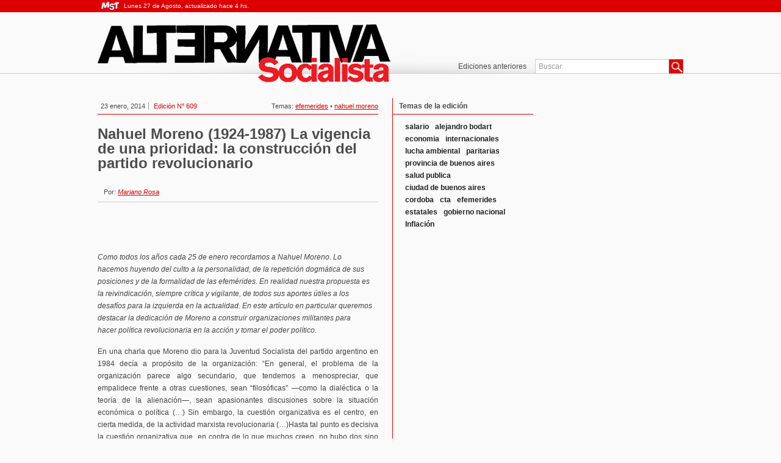

--- FILE ---
content_type: text/html; charset=UTF-8
request_url: https://as.mst.org.ar/2014/01/23/nahuel-moreno-1924-1987-la-vigencia-de-una-prioridad-la-construccion-del-partido-revolucionario/?tag=salud-publica
body_size: 33935
content:
<!DOCTYPE html>
<html xmlns:fb="http://www.facebook.com/2008/fbml">
<head>
	<meta http-equiv="X-UA-Compatible" content="IE=9" />
	<meta http-equiv="content-type" content="text/html; charset=UTF-8" />
	<title>Nahuel Moreno (1924-1987) La vigencia de una prioridad: la construcción del partido revolucionario &#8211; Alternativa Socialista</title>
	<meta name='robots' content='max-image-preview:large' />
	<style>img:is([sizes="auto" i], [sizes^="auto," i]) { contain-intrinsic-size: 3000px 1500px }</style>
	<link rel='dns-prefetch' href='//ajax.googleapis.com' />
<link rel='dns-prefetch' href='//fonts.googleapis.com' />
<link rel="alternate" type="application/rss+xml" title="Alternativa Socialista &raquo; Comentario Nahuel Moreno (1924-1987) La vigencia de una prioridad: la construcción del partido revolucionario del feed" href="https://as.mst.org.ar/2014/01/23/nahuel-moreno-1924-1987-la-vigencia-de-una-prioridad-la-construccion-del-partido-revolucionario/feed/" />
<script type="text/javascript">
/* <![CDATA[ */
window._wpemojiSettings = {"baseUrl":"https:\/\/s.w.org\/images\/core\/emoji\/15.1.0\/72x72\/","ext":".png","svgUrl":"https:\/\/s.w.org\/images\/core\/emoji\/15.1.0\/svg\/","svgExt":".svg","source":{"concatemoji":"https:\/\/as.mst.org.ar\/wp-includes\/js\/wp-emoji-release.min.js?ver=6.8.1"}};
/*! This file is auto-generated */
!function(i,n){var o,s,e;function c(e){try{var t={supportTests:e,timestamp:(new Date).valueOf()};sessionStorage.setItem(o,JSON.stringify(t))}catch(e){}}function p(e,t,n){e.clearRect(0,0,e.canvas.width,e.canvas.height),e.fillText(t,0,0);var t=new Uint32Array(e.getImageData(0,0,e.canvas.width,e.canvas.height).data),r=(e.clearRect(0,0,e.canvas.width,e.canvas.height),e.fillText(n,0,0),new Uint32Array(e.getImageData(0,0,e.canvas.width,e.canvas.height).data));return t.every(function(e,t){return e===r[t]})}function u(e,t,n){switch(t){case"flag":return n(e,"\ud83c\udff3\ufe0f\u200d\u26a7\ufe0f","\ud83c\udff3\ufe0f\u200b\u26a7\ufe0f")?!1:!n(e,"\ud83c\uddfa\ud83c\uddf3","\ud83c\uddfa\u200b\ud83c\uddf3")&&!n(e,"\ud83c\udff4\udb40\udc67\udb40\udc62\udb40\udc65\udb40\udc6e\udb40\udc67\udb40\udc7f","\ud83c\udff4\u200b\udb40\udc67\u200b\udb40\udc62\u200b\udb40\udc65\u200b\udb40\udc6e\u200b\udb40\udc67\u200b\udb40\udc7f");case"emoji":return!n(e,"\ud83d\udc26\u200d\ud83d\udd25","\ud83d\udc26\u200b\ud83d\udd25")}return!1}function f(e,t,n){var r="undefined"!=typeof WorkerGlobalScope&&self instanceof WorkerGlobalScope?new OffscreenCanvas(300,150):i.createElement("canvas"),a=r.getContext("2d",{willReadFrequently:!0}),o=(a.textBaseline="top",a.font="600 32px Arial",{});return e.forEach(function(e){o[e]=t(a,e,n)}),o}function t(e){var t=i.createElement("script");t.src=e,t.defer=!0,i.head.appendChild(t)}"undefined"!=typeof Promise&&(o="wpEmojiSettingsSupports",s=["flag","emoji"],n.supports={everything:!0,everythingExceptFlag:!0},e=new Promise(function(e){i.addEventListener("DOMContentLoaded",e,{once:!0})}),new Promise(function(t){var n=function(){try{var e=JSON.parse(sessionStorage.getItem(o));if("object"==typeof e&&"number"==typeof e.timestamp&&(new Date).valueOf()<e.timestamp+604800&&"object"==typeof e.supportTests)return e.supportTests}catch(e){}return null}();if(!n){if("undefined"!=typeof Worker&&"undefined"!=typeof OffscreenCanvas&&"undefined"!=typeof URL&&URL.createObjectURL&&"undefined"!=typeof Blob)try{var e="postMessage("+f.toString()+"("+[JSON.stringify(s),u.toString(),p.toString()].join(",")+"));",r=new Blob([e],{type:"text/javascript"}),a=new Worker(URL.createObjectURL(r),{name:"wpTestEmojiSupports"});return void(a.onmessage=function(e){c(n=e.data),a.terminate(),t(n)})}catch(e){}c(n=f(s,u,p))}t(n)}).then(function(e){for(var t in e)n.supports[t]=e[t],n.supports.everything=n.supports.everything&&n.supports[t],"flag"!==t&&(n.supports.everythingExceptFlag=n.supports.everythingExceptFlag&&n.supports[t]);n.supports.everythingExceptFlag=n.supports.everythingExceptFlag&&!n.supports.flag,n.DOMReady=!1,n.readyCallback=function(){n.DOMReady=!0}}).then(function(){return e}).then(function(){var e;n.supports.everything||(n.readyCallback(),(e=n.source||{}).concatemoji?t(e.concatemoji):e.wpemoji&&e.twemoji&&(t(e.twemoji),t(e.wpemoji)))}))}((window,document),window._wpemojiSettings);
/* ]]> */
</script>
<link rel='stylesheet' id='layout-css' href='https://as.mst.org.ar/wp-content/themes/MstAlternativaSocialista/css/layout.css?ver=20121101' type='text/css' media='all' />
<link rel='stylesheet' id='gFont-css' href='http://fonts.googleapis.com/css?family=Oswald%3A400%2C700%2C300&#038;subset=latin%2Clatin-ext&#038;ver=20121101' type='text/css' media='all' />
<style id='wp-emoji-styles-inline-css' type='text/css'>

	img.wp-smiley, img.emoji {
		display: inline !important;
		border: none !important;
		box-shadow: none !important;
		height: 1em !important;
		width: 1em !important;
		margin: 0 0.07em !important;
		vertical-align: -0.1em !important;
		background: none !important;
		padding: 0 !important;
	}
</style>
<link rel='stylesheet' id='wp-block-library-css' href='https://as.mst.org.ar/wp-includes/css/dist/block-library/style.min.css?ver=6.8.1' type='text/css' media='all' />
<style id='classic-theme-styles-inline-css' type='text/css'>
/*! This file is auto-generated */
.wp-block-button__link{color:#fff;background-color:#32373c;border-radius:9999px;box-shadow:none;text-decoration:none;padding:calc(.667em + 2px) calc(1.333em + 2px);font-size:1.125em}.wp-block-file__button{background:#32373c;color:#fff;text-decoration:none}
</style>
<style id='global-styles-inline-css' type='text/css'>
:root{--wp--preset--aspect-ratio--square: 1;--wp--preset--aspect-ratio--4-3: 4/3;--wp--preset--aspect-ratio--3-4: 3/4;--wp--preset--aspect-ratio--3-2: 3/2;--wp--preset--aspect-ratio--2-3: 2/3;--wp--preset--aspect-ratio--16-9: 16/9;--wp--preset--aspect-ratio--9-16: 9/16;--wp--preset--color--black: #000000;--wp--preset--color--cyan-bluish-gray: #abb8c3;--wp--preset--color--white: #ffffff;--wp--preset--color--pale-pink: #f78da7;--wp--preset--color--vivid-red: #cf2e2e;--wp--preset--color--luminous-vivid-orange: #ff6900;--wp--preset--color--luminous-vivid-amber: #fcb900;--wp--preset--color--light-green-cyan: #7bdcb5;--wp--preset--color--vivid-green-cyan: #00d084;--wp--preset--color--pale-cyan-blue: #8ed1fc;--wp--preset--color--vivid-cyan-blue: #0693e3;--wp--preset--color--vivid-purple: #9b51e0;--wp--preset--gradient--vivid-cyan-blue-to-vivid-purple: linear-gradient(135deg,rgba(6,147,227,1) 0%,rgb(155,81,224) 100%);--wp--preset--gradient--light-green-cyan-to-vivid-green-cyan: linear-gradient(135deg,rgb(122,220,180) 0%,rgb(0,208,130) 100%);--wp--preset--gradient--luminous-vivid-amber-to-luminous-vivid-orange: linear-gradient(135deg,rgba(252,185,0,1) 0%,rgba(255,105,0,1) 100%);--wp--preset--gradient--luminous-vivid-orange-to-vivid-red: linear-gradient(135deg,rgba(255,105,0,1) 0%,rgb(207,46,46) 100%);--wp--preset--gradient--very-light-gray-to-cyan-bluish-gray: linear-gradient(135deg,rgb(238,238,238) 0%,rgb(169,184,195) 100%);--wp--preset--gradient--cool-to-warm-spectrum: linear-gradient(135deg,rgb(74,234,220) 0%,rgb(151,120,209) 20%,rgb(207,42,186) 40%,rgb(238,44,130) 60%,rgb(251,105,98) 80%,rgb(254,248,76) 100%);--wp--preset--gradient--blush-light-purple: linear-gradient(135deg,rgb(255,206,236) 0%,rgb(152,150,240) 100%);--wp--preset--gradient--blush-bordeaux: linear-gradient(135deg,rgb(254,205,165) 0%,rgb(254,45,45) 50%,rgb(107,0,62) 100%);--wp--preset--gradient--luminous-dusk: linear-gradient(135deg,rgb(255,203,112) 0%,rgb(199,81,192) 50%,rgb(65,88,208) 100%);--wp--preset--gradient--pale-ocean: linear-gradient(135deg,rgb(255,245,203) 0%,rgb(182,227,212) 50%,rgb(51,167,181) 100%);--wp--preset--gradient--electric-grass: linear-gradient(135deg,rgb(202,248,128) 0%,rgb(113,206,126) 100%);--wp--preset--gradient--midnight: linear-gradient(135deg,rgb(2,3,129) 0%,rgb(40,116,252) 100%);--wp--preset--font-size--small: 13px;--wp--preset--font-size--medium: 20px;--wp--preset--font-size--large: 36px;--wp--preset--font-size--x-large: 42px;--wp--preset--spacing--20: 0.44rem;--wp--preset--spacing--30: 0.67rem;--wp--preset--spacing--40: 1rem;--wp--preset--spacing--50: 1.5rem;--wp--preset--spacing--60: 2.25rem;--wp--preset--spacing--70: 3.38rem;--wp--preset--spacing--80: 5.06rem;--wp--preset--shadow--natural: 6px 6px 9px rgba(0, 0, 0, 0.2);--wp--preset--shadow--deep: 12px 12px 50px rgba(0, 0, 0, 0.4);--wp--preset--shadow--sharp: 6px 6px 0px rgba(0, 0, 0, 0.2);--wp--preset--shadow--outlined: 6px 6px 0px -3px rgba(255, 255, 255, 1), 6px 6px rgba(0, 0, 0, 1);--wp--preset--shadow--crisp: 6px 6px 0px rgba(0, 0, 0, 1);}:where(.is-layout-flex){gap: 0.5em;}:where(.is-layout-grid){gap: 0.5em;}body .is-layout-flex{display: flex;}.is-layout-flex{flex-wrap: wrap;align-items: center;}.is-layout-flex > :is(*, div){margin: 0;}body .is-layout-grid{display: grid;}.is-layout-grid > :is(*, div){margin: 0;}:where(.wp-block-columns.is-layout-flex){gap: 2em;}:where(.wp-block-columns.is-layout-grid){gap: 2em;}:where(.wp-block-post-template.is-layout-flex){gap: 1.25em;}:where(.wp-block-post-template.is-layout-grid){gap: 1.25em;}.has-black-color{color: var(--wp--preset--color--black) !important;}.has-cyan-bluish-gray-color{color: var(--wp--preset--color--cyan-bluish-gray) !important;}.has-white-color{color: var(--wp--preset--color--white) !important;}.has-pale-pink-color{color: var(--wp--preset--color--pale-pink) !important;}.has-vivid-red-color{color: var(--wp--preset--color--vivid-red) !important;}.has-luminous-vivid-orange-color{color: var(--wp--preset--color--luminous-vivid-orange) !important;}.has-luminous-vivid-amber-color{color: var(--wp--preset--color--luminous-vivid-amber) !important;}.has-light-green-cyan-color{color: var(--wp--preset--color--light-green-cyan) !important;}.has-vivid-green-cyan-color{color: var(--wp--preset--color--vivid-green-cyan) !important;}.has-pale-cyan-blue-color{color: var(--wp--preset--color--pale-cyan-blue) !important;}.has-vivid-cyan-blue-color{color: var(--wp--preset--color--vivid-cyan-blue) !important;}.has-vivid-purple-color{color: var(--wp--preset--color--vivid-purple) !important;}.has-black-background-color{background-color: var(--wp--preset--color--black) !important;}.has-cyan-bluish-gray-background-color{background-color: var(--wp--preset--color--cyan-bluish-gray) !important;}.has-white-background-color{background-color: var(--wp--preset--color--white) !important;}.has-pale-pink-background-color{background-color: var(--wp--preset--color--pale-pink) !important;}.has-vivid-red-background-color{background-color: var(--wp--preset--color--vivid-red) !important;}.has-luminous-vivid-orange-background-color{background-color: var(--wp--preset--color--luminous-vivid-orange) !important;}.has-luminous-vivid-amber-background-color{background-color: var(--wp--preset--color--luminous-vivid-amber) !important;}.has-light-green-cyan-background-color{background-color: var(--wp--preset--color--light-green-cyan) !important;}.has-vivid-green-cyan-background-color{background-color: var(--wp--preset--color--vivid-green-cyan) !important;}.has-pale-cyan-blue-background-color{background-color: var(--wp--preset--color--pale-cyan-blue) !important;}.has-vivid-cyan-blue-background-color{background-color: var(--wp--preset--color--vivid-cyan-blue) !important;}.has-vivid-purple-background-color{background-color: var(--wp--preset--color--vivid-purple) !important;}.has-black-border-color{border-color: var(--wp--preset--color--black) !important;}.has-cyan-bluish-gray-border-color{border-color: var(--wp--preset--color--cyan-bluish-gray) !important;}.has-white-border-color{border-color: var(--wp--preset--color--white) !important;}.has-pale-pink-border-color{border-color: var(--wp--preset--color--pale-pink) !important;}.has-vivid-red-border-color{border-color: var(--wp--preset--color--vivid-red) !important;}.has-luminous-vivid-orange-border-color{border-color: var(--wp--preset--color--luminous-vivid-orange) !important;}.has-luminous-vivid-amber-border-color{border-color: var(--wp--preset--color--luminous-vivid-amber) !important;}.has-light-green-cyan-border-color{border-color: var(--wp--preset--color--light-green-cyan) !important;}.has-vivid-green-cyan-border-color{border-color: var(--wp--preset--color--vivid-green-cyan) !important;}.has-pale-cyan-blue-border-color{border-color: var(--wp--preset--color--pale-cyan-blue) !important;}.has-vivid-cyan-blue-border-color{border-color: var(--wp--preset--color--vivid-cyan-blue) !important;}.has-vivid-purple-border-color{border-color: var(--wp--preset--color--vivid-purple) !important;}.has-vivid-cyan-blue-to-vivid-purple-gradient-background{background: var(--wp--preset--gradient--vivid-cyan-blue-to-vivid-purple) !important;}.has-light-green-cyan-to-vivid-green-cyan-gradient-background{background: var(--wp--preset--gradient--light-green-cyan-to-vivid-green-cyan) !important;}.has-luminous-vivid-amber-to-luminous-vivid-orange-gradient-background{background: var(--wp--preset--gradient--luminous-vivid-amber-to-luminous-vivid-orange) !important;}.has-luminous-vivid-orange-to-vivid-red-gradient-background{background: var(--wp--preset--gradient--luminous-vivid-orange-to-vivid-red) !important;}.has-very-light-gray-to-cyan-bluish-gray-gradient-background{background: var(--wp--preset--gradient--very-light-gray-to-cyan-bluish-gray) !important;}.has-cool-to-warm-spectrum-gradient-background{background: var(--wp--preset--gradient--cool-to-warm-spectrum) !important;}.has-blush-light-purple-gradient-background{background: var(--wp--preset--gradient--blush-light-purple) !important;}.has-blush-bordeaux-gradient-background{background: var(--wp--preset--gradient--blush-bordeaux) !important;}.has-luminous-dusk-gradient-background{background: var(--wp--preset--gradient--luminous-dusk) !important;}.has-pale-ocean-gradient-background{background: var(--wp--preset--gradient--pale-ocean) !important;}.has-electric-grass-gradient-background{background: var(--wp--preset--gradient--electric-grass) !important;}.has-midnight-gradient-background{background: var(--wp--preset--gradient--midnight) !important;}.has-small-font-size{font-size: var(--wp--preset--font-size--small) !important;}.has-medium-font-size{font-size: var(--wp--preset--font-size--medium) !important;}.has-large-font-size{font-size: var(--wp--preset--font-size--large) !important;}.has-x-large-font-size{font-size: var(--wp--preset--font-size--x-large) !important;}
:where(.wp-block-post-template.is-layout-flex){gap: 1.25em;}:where(.wp-block-post-template.is-layout-grid){gap: 1.25em;}
:where(.wp-block-columns.is-layout-flex){gap: 2em;}:where(.wp-block-columns.is-layout-grid){gap: 2em;}
:root :where(.wp-block-pullquote){font-size: 1.5em;line-height: 1.6;}
</style>
<link rel='stylesheet' id='contact-form-7-css' href='https://as.mst.org.ar/wp-content/plugins/contact-form-7/includes/css/styles.css?ver=6.0.6' type='text/css' media='all' />
<link rel='stylesheet' id='fvp-frontend-css' href='https://as.mst.org.ar/wp-content/plugins/featured-video-plus/styles/frontend.css?ver=2.3.3' type='text/css' media='all' />
<link rel='stylesheet' id='netsposts_css-css' href='https://as.mst.org.ar/wp-content/plugins/network-posts-extended/css/net_posts_extended.css?ver=1.0.0' type='text/css' media='all' />
<link rel='stylesheet' id='netsposts_star_css-css' href='https://as.mst.org.ar/wp-content/plugins/network-posts-extended/css/fontawesome-stars.css?ver=6.8.1' type='text/css' media='all' />
<link rel='stylesheet' id='gsSlide-css' href='https://as.mst.org.ar/wp-content/plugins/gsMst/modules/gsSlider/esset/css/main.css?ver=1' type='text/css' media='all' />
<script type="text/javascript" src="http://ajax.googleapis.com/ajax/libs/jquery/1.7.2/jquery.min.js?ver=1.7.2" id="jquery-js"></script>
<script type="text/javascript" src="https://as.mst.org.ar/wp-content/themes/MstAlternativaSocialista/js/funciones.js?ver=10000" id="main-js"></script>
<script type="text/javascript" src="https://as.mst.org.ar/wp-includes/js/swfobject.js?ver=2.2-20120417" id="swfobject-js"></script>
<script type="text/javascript" src="https://as.mst.org.ar/wp-content/plugins/featured-video-plus/js/jquery.fitvids.min.js?ver=master-2015-08" id="jquery.fitvids-js"></script>
<script type="text/javascript" id="fvp-frontend-js-extra">
/* <![CDATA[ */
var fvpdata = {"ajaxurl":"https:\/\/as.mst.org.ar\/wp-admin\/admin-ajax.php","nonce":"dc382ea1bc","fitvids":"1","dynamic":"","overlay":"","opacity":"0.75","color":"b","width":"640"};
/* ]]> */
</script>
<script type="text/javascript" src="https://as.mst.org.ar/wp-content/plugins/featured-video-plus/js/frontend.min.js?ver=2.3.3" id="fvp-frontend-js"></script>
<script type="text/javascript" src="https://as.mst.org.ar/wp-content/plugins/wonderplugin-carousel/engine/wonderplugincarouselskins.js?ver=5.6" id="wonderplugin-carousel-skins-script-js"></script>
<script type="text/javascript" src="https://as.mst.org.ar/wp-content/plugins/wonderplugin-carousel/engine/wonderplugincarousel.js?ver=5.6" id="wonderplugin-carousel-script-js"></script>
<script type="text/javascript" src="https://as.mst.org.ar/wp-content/plugins/gsMst/modules/gsSlider/esset/js/jquery.jcarousel.min.js?ver=0.2.8" id="jcarousel-js"></script>
<script type="text/javascript" src="https://as.mst.org.ar/wp-content/plugins/gsMst/modules/gsSlider/esset/js/main.js?ver=0.9" id="gsSlide-js"></script>
<link rel="https://api.w.org/" href="https://as.mst.org.ar/wp-json/" /><link rel="alternate" title="JSON" type="application/json" href="https://as.mst.org.ar/wp-json/wp/v2/posts/16521" /><link rel="EditURI" type="application/rsd+xml" title="RSD" href="https://as.mst.org.ar/xmlrpc.php?rsd" />
<meta name="generator" content="WordPress 6.8.1" />
<link rel="canonical" href="https://as.mst.org.ar/2014/01/23/nahuel-moreno-1924-1987-la-vigencia-de-una-prioridad-la-construccion-del-partido-revolucionario/" />
<link rel='shortlink' href='https://as.mst.org.ar/?p=16521' />
<link rel="alternate" title="oEmbed (JSON)" type="application/json+oembed" href="https://as.mst.org.ar/wp-json/oembed/1.0/embed?url=https%3A%2F%2Fas.mst.org.ar%2F2014%2F01%2F23%2Fnahuel-moreno-1924-1987-la-vigencia-de-una-prioridad-la-construccion-del-partido-revolucionario%2F" />
<link rel="alternate" title="oEmbed (XML)" type="text/xml+oembed" href="https://as.mst.org.ar/wp-json/oembed/1.0/embed?url=https%3A%2F%2Fas.mst.org.ar%2F2014%2F01%2F23%2Fnahuel-moreno-1924-1987-la-vigencia-de-una-prioridad-la-construccion-del-partido-revolucionario%2F&#038;format=xml" />

		<!-- GA Google Analytics @ https://m0n.co/ga -->
		<script async src="https://www.googletagmanager.com/gtag/js?id=UA-96770-15"></script>
		<script>
			window.dataLayer = window.dataLayer || [];
			function gtag(){dataLayer.push(arguments);}
			gtag('js', new Date());
			gtag('config', 'UA-96770-15');
		</script>

		<link rel="alternate" type="application/rss+xml" href="https://as.mst.org.ar/feed/" title="Alternativa Socialista latest posts" />
	<link rel="pingback" href="https://as.mst.org.ar/xmlrpc.php" />
	<link rel="icon" href="https://as.mst.org.ar/favicon/as.ico" type="image/x-icon">
	<link rel="shortcut icon" href="https://as.mst.org.ar/favicon/as.ico" type="image/x-icon">
	<link rel="shortcut icon" href="https://as.mst.org.ar/favicon/as.ico" type="image/vnd.microsoft.icon">
	<script type="text/javascript" src="http://w.sharethis.com/button/buttons.js"></script>
	<script type="text/javascript">stLight.options({publisher: "c0bde7ed-3f83-4211-bb9a-079f08638154"});</script>
</head>
<body class="wordpress">
	<header>
		<div class="ribbon">
			<div class="wrapper">
				<a href="http://www.mst.org.ar/" class="logomst">MST - Movimiento Socialista de los Trabajadores</a>
				<span>Lunes 27 de Agosto, actualizado hace 4 hs.</span>
			</div>
		</div>
		<div class="wrapper">
			<a href="http://as.mst.org.ar" class="logo">Alternativa Socialista</a>
			<form role="search" method="get" id="searchform" action="https://as.mst.org.ar/">
				<input type="text" name="s" onclick="if(this.value=='Buscar')this.value=''" onfocus="this.select()" onblur="this.value=!this.value?'Buscar':this.value;" value="Buscar"  />
				<button type="submit">Buscar</button>
			</form>
		</div>
		<nav class="menu-menu-container"><ul id="menu-menu" class="menu"><li id="menu-item-12025" class="menu-item menu-item-type-custom menu-item-object-custom menu-item-12025"><a href="http://as.mst.org.ar/?post_type=edicion">Ediciones anteriores</a></li>
</ul></nav>	</header>
		<div class="wrapper">
	<section class="interna">
				<article class="full" itemscope itemtype="http://schema.org/Article">
			<div class="metadata">
				<meta itemprop="inLanguage" content="es-AR"/>
				<span class="fecha"><time datetime="2014-01-23T16:02:22-03:00" itemprop="datePublished">23 enero, 2014</time></span>
				<span class="edicion">Edición N° 609</span>
				<div class="etiquetas">Temas: <a href='https://as.mst.org.ar/tag/efemerides/' title='efemerides Tag' class='efemerides'><span itemprop="keywords">efemerides</span></a>  &bull; <a href='https://as.mst.org.ar/tag/nahuel-moreno/' title='nahuel moreno Tag' class='nahuel-moreno'><span itemprop="keywords">nahuel moreno</span></a> </div>
			</div>
			<span class="volanta"></span>
			<h2 class="titulo" itemprop="name headline">Nahuel Moreno (1924-1987) La vigencia de una prioridad: la construcción del partido revolucionario</h2>
			<div class="extracto"></div>
			<span class="autor" itemprop="author">Por: <a itemscope itemtype="http://schema.org/Person" href="https://mst.org.ar/?p=11"><span itemprop="name">Mariano Rosa</span></a></span>
			<div class="social">
				<span class='st_facebook' displayText='Facebook'></span>
				<span class='st_twitter' displayText='Tweet'></span>
				<span class='st_fblike' displayText='Facebook Like'></span>
				<span class='st_fbrec' displayText='Facebook Recommend'></span>
			</div>
			<div class="the_content" itemprop="articleBody">
			<p style="text-align: left;"><em>Como todos los años cada 25 de enero recordamos a Nahuel Moreno. Lo hacemos huyendo del culto a la personalidad, de la repetición dogmática de sus posiciones y de la formalidad de las efemérides. En realidad nuestra propuesta es la reivindicación, siempre crítica y vigilante, de todos sus aportes útiles a los desafíos para la izquierda en la actualidad. En este artículo en particular queremos destacar la dedicación de Moreno a construir organizaciones militantes para hacer política revolucionaria en la acción y tomar el poder político.</em></p>
<p style="text-align: justify;">En una charla que Moreno dio para la Juventud Socialista del partido argentino en 1984 decía a propósito de la organización: “En general, el problema de la organización parece algo secundario, que tendemos a menospreciar, que empalidece frente a otras cuestiones, sean “filosóficas” —como la dialéctica o la teoría de la alienación—, sean apasionantes discusiones sobre la situación económica o política (…) Sin embargo, la cuestión organizativa es el centro, en cierta medida, de la actividad marxista revolucionaria (…)Hasta tal punto es decisiva la cuestión organizativa que, en contra de lo que muchos creen, no hubo dos sino tres grandes dirigentes de la revolución rusa y del Partido Bolchevique. Junto a Lenin y Trotsky estuvo Sverdlov, el secretario general, el organizador del Partido Bolchevique (…)”. No era casual que Moreno señalara el ejemplo de Sverdlov: su obsesión sostenida durante 40 años de militancia revolucionaria se concentró en la construcción de organizaciones revolucionarias nacionales para la acción y tomar el poder el político, y una internacional que luchara por esa estrategia con proyección mundial. Esta definición general es la clave de lo más importante de su aporte al desafío de romper con el capitalismo y reorganizar la sociedad sobre bases socialistas. El instrumento político-organizativo, la institución fundamental para llevar a cabo esa tarea –el partido revolucionario- es motivo de debate y cuestionamientos en el activismo, en la vanguardia obrera y juvenil que surge, en el movimiento de mujeres y en las luchas socioambientales. Por eso, lo pertinente de encarar esa legítima polémica haciendo nuestro aporte como una vertiente con décadas de experiencia en la izquierda del país y América Latina.</p>
<p style="text-align: justify;"><strong>Ni sectarismo, ni oportunismo: organizaciones con política independiente para llegar a las masa</strong>s</p>
<p style="text-align: justify;">El siglo XX en el que le tocó actuar a Moreno fue complejo y muy contradictorio: dos guerras mundiales, la gran revolución rusa de 1917, el fascismo y la degeneración estalinista del marxismo. Cuando terminó la IIº Guerra Mundial el Partido Comunista de la URSS lejos de debilitarse –como ocurrió con la socialdemocracia reformista en la Iº guerra- se fortaleció una enormidad. Este hecho tuvo impacto sobre la vanguardia obrera, juvenil e intelectual de todo el planeta y marginó a los trotskistas a una posición muy minoritoria en el movimiento de masas. Esto multiplicó las presiones en el movimiento trotskista –además, debilitado por el asesinato de Trotsky en 1940. Un sector para intentar salir de la marginalidad se “mimetizó” con distintas direcciones políticas que estuvieron al frente de luchas progresivas y rifó la independencia política necesaria para actuar como aporte clarificador hacia la vanguardia de esas luchas denunciando las limitaciones de sus dirigentes y proponiendo organizar el partido revolucionario. Así sucedió con la capitulación del POR boliviano a Paz Estenssoro, otras al PC en Europa, o al sandinismo u otra guerrilla. Por ese camino se abortó la construcción de aguerridos partidos militantes. Otro sector del trotskismo optó por una especie de autorrefugio sectario, cerrado a los nuevos fenómenos no previstos por Trotsky y se consumió en pequeñas organizaciones testimoniales sin peso para lograr cambios de fondo. La orientación del morenismo fue otra durante toda su existencia. Construir partidos metidos de lleno en las luchas obreras, juveniles y populares, con independencia políticoorganizativa de todas las direcciones no revolucionarias pero siempre en la búsqueda de confluir con sectores que giraran en sus posiciones programáticas y métodos hacia la izquierda para construir alternativas con mayor peso hacia sectores de masas. Esta opción, mucho más compleja que las variantes oportunistas y sectarias, requiere de 3 garantías para resistir todas las presiones y seguir adelante: la ligazón a las luchas obreras, a la internacional y a la base vía el funcionamiento centralista democrático.</p>
<p style="text-align: justify;"><strong>El mejor homenaje</strong></p>
<p style="text-align: justify;">2014. Todo indica que se profundiza la crisis sistémica del capitalismo. Su entrada en Latinoamérica es palpable. En Argentina el gobierno nacional transita su fin de ciclo y decadencia. Toda la oposición burguesa coincide en un programa para que la crisis la pague el pueblo. El 2013 terminó muy movido con rebelión policial, saqueos y arrancó con piquetes urbanos por el colapso energético. Se agudizan las contradicciones sociales. El andamio que construyeron precariamente para sostener el capitalismo después del 2001 se tambalea. Por eso, el desafío para intervenir en esta crítica situación es difundir en primer lugar con la prensa del partido en cada lucha, en cada fábrica, en cada facultad, colegio o profesorado las medidas de salida con un programa de ruptura con las corporaciones y el capitalismo. Para que la crisis la paguen los capitalistas. Esa tarea paciente de multiplicación política e intervención planificada en el proceso de lucha de clases solamente la puede desplegar una asociación voluntaria y consciente de trabajadores y estudiantes que elaborando de forma democrática y colectiva la mejor respuesta para la acción, se organice para participar de forma unitaria en las luchas del movimiento obrero, en la juventud, en el movimiento de mujeres, en el frente ambiental. Esa asociación voluntaria, consciente y sacrificada por las ideas del cambio revolucionario es el partido que de forma abierta procura incorporar a más y más luchadores y luchadoras a su avance. Hoy construimos el MST que lucha por una renovación de la izquierda en Argentina a partir de afirmar un programa anticapitalista, antipatriarcal y ecosocialista por la revolución socialista. Y sostiene una propuesta para el conjunto de la izquierda: articular un movimiento amplio -con independencia para cada organización – que se vertebre alrededor de un programa de ruptura antiimperialista y anticapitalista para un gobierno de los trabajadores en nuestro país. Porque la izquierda tiene que ser opción de poder. Porque el próximo 2001 no nos puede volver a encontrar sin esa necesaria confluencia. Así le rendimos homenaje a Moreno y los grandes del socialismo revolucionario. Luchando apasionadamente por ese objetivo estratégico y presente del poder para los trabajadores y el pueblo.</p>
<p style="text-align: right;"><strong>Mariano Rosa</strong></p>
<p style="text-align: right;">
<p style="text-align: right;"><a href="https://as.mst.org.ar/wp-content/uploads/sites/3/2014/01/moreno.jpg"><img fetchpriority="high" decoding="async" class="aligncenter size-medium wp-image-16522" alt="moreno" src="https://as.mst.org.ar/wp-content/uploads/sites/3/2014/01/moreno-200x300.jpg" width="200" height="300" srcset="https://as.mst.org.ar/wp-content/uploads/sites/3/2014/01/moreno-200x300.jpg 200w, https://as.mst.org.ar/wp-content/uploads/sites/3/2014/01/moreno-204x307.jpg 204w, https://as.mst.org.ar/wp-content/uploads/sites/3/2014/01/moreno.jpg 219w" sizes="(max-width: 200px) 100vw, 200px" /></a></p>
<p style="text-align: justify;">
			</div>
			<a itemprop="url" href="https://as.mst.org.ar/2014/01/23/nahuel-moreno-1924-1987-la-vigencia-de-una-prioridad-la-construccion-del-partido-revolucionario/" title="permanent link">Permalink</a>
			<div class="clear"></div>
		</article>
		<article class="relacionadas">
			<!--<h2>Imágenes relacionadas</h2>-->
						
				<h2>Temas de la edición</h2>
				<div class="etiquetas">
					<a href="?tag=salario">salario</a><a href="?tag=alejandro-bodart">alejandro bodart</a><a href="?tag=economia">economia</a><a href="?tag=internacionales">internacionales</a><a href="?tag=lucha-ambiental">lucha ambiental</a><a href="?tag=paritarias">paritarias</a><a href="?tag=provincia-de-buenos-aires">provincia de buenos aires</a><a href="?tag=salud-publica">salud publica</a><a href="?tag=ciudad-de-buenos-aires">ciudad de buenos aires</a><a href="?tag=cordoba">cordoba</a><a href="?tag=cta">cta</a><a href="?tag=efemerides">efemerides</a><a href="?tag=estatales">estatales</a><a href="?tag=gobierno-nacional">gobierno nacional</a><a href="?tag=inflacion">Inflación</a>				</div>
		</article>
				<aside></aside>
	</section>

	</div>
	<div class="clear"></div>
	<footer>
		<nav>
			<a class="logo">MST - Movimiento Socialista de los Trabajadores</a>
						<a href="http://www.globalset.com.ar" target="_blank" class="globalset">Globalset &bull; marketing digital</a>
		</nav>
	</footer>
		<script type="speculationrules">
{"prefetch":[{"source":"document","where":{"and":[{"href_matches":"\/*"},{"not":{"href_matches":["\/wp-*.php","\/wp-admin\/*","\/wp-content\/uploads\/sites\/3\/*","\/wp-content\/*","\/wp-content\/plugins\/*","\/wp-content\/themes\/MstAlternativaSocialista\/*","\/*\\?(.+)"]}},{"not":{"selector_matches":"a[rel~=\"nofollow\"]"}},{"not":{"selector_matches":".no-prefetch, .no-prefetch a"}}]},"eagerness":"conservative"}]}
</script>
<script type="text/javascript" src="https://as.mst.org.ar/wp-includes/js/dist/hooks.min.js?ver=4d63a3d491d11ffd8ac6" id="wp-hooks-js"></script>
<script type="text/javascript" src="https://as.mst.org.ar/wp-includes/js/dist/i18n.min.js?ver=5e580eb46a90c2b997e6" id="wp-i18n-js"></script>
<script type="text/javascript" id="wp-i18n-js-after">
/* <![CDATA[ */
wp.i18n.setLocaleData( { 'text direction\u0004ltr': [ 'ltr' ] } );
/* ]]> */
</script>
<script type="text/javascript" src="https://as.mst.org.ar/wp-content/plugins/contact-form-7/includes/swv/js/index.js?ver=6.0.6" id="swv-js"></script>
<script type="text/javascript" id="contact-form-7-js-translations">
/* <![CDATA[ */
( function( domain, translations ) {
	var localeData = translations.locale_data[ domain ] || translations.locale_data.messages;
	localeData[""].domain = domain;
	wp.i18n.setLocaleData( localeData, domain );
} )( "contact-form-7", {"translation-revision-date":"2025-04-10 13:48:55+0000","generator":"GlotPress\/4.0.1","domain":"messages","locale_data":{"messages":{"":{"domain":"messages","plural-forms":"nplurals=2; plural=n != 1;","lang":"es"},"This contact form is placed in the wrong place.":["Este formulario de contacto est\u00e1 situado en el lugar incorrecto."],"Error:":["Error:"]}},"comment":{"reference":"includes\/js\/index.js"}} );
/* ]]> */
</script>
<script type="text/javascript" id="contact-form-7-js-before">
/* <![CDATA[ */
var wpcf7 = {
    "api": {
        "root": "https:\/\/as.mst.org.ar\/wp-json\/",
        "namespace": "contact-form-7\/v1"
    }
};
/* ]]> */
</script>
<script type="text/javascript" src="https://as.mst.org.ar/wp-content/plugins/contact-form-7/includes/js/index.js?ver=6.0.6" id="contact-form-7-js"></script>
<script type="text/javascript" src="https://as.mst.org.ar/wp-content/plugins/network-posts-extended/dist/netsposts-public.js?ver=1.0.2" id="netsposts-js-js"></script>
</body>
</html>

--- FILE ---
content_type: application/javascript
request_url: https://as.mst.org.ar/wp-content/themes/MstAlternativaSocialista/js/funciones.js?ver=10000
body_size: 373
content:
$(document).ready(function() { 


	jQuery.fn.destacadas = function() {
		$(this).bind({
			mouseenter: $.proxy(function(e) {
				$(event.currentTarget).addClass('destacada');
				$(this).not(event.currentTarget).addClass('no-destacada');
			}, this),
			mouseleave: function(e) {
				$('.no-destacada, .destacada').removeClass('no-destacada destacada');
			}
		});

	}
});
